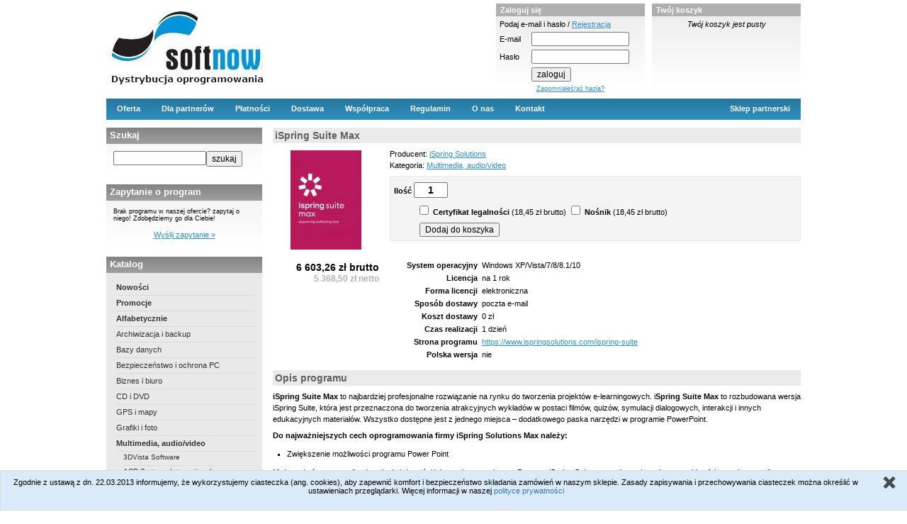

--- FILE ---
content_type: text/html
request_url: https://softnow.pl/program/ispring-suite-max-3860s
body_size: 8226
content:
<!DOCTYPE html PUBLIC "-//W3C//DTD XHTML 1.0 Transitional//EN" "http://www.w3.org/TR/xhtml1/DTD/xhtml1-transitional.dtd">
<html xmlns="http://www.w3.org/1999/xhtml" xml:lang="pl">
<head>
  <meta name="description" content="iSpring Suite Max to najbardziej profesjonalne rozwiązanie na rynku do tworzenia projektów e-learningowych. iSpring Suite Max to rozbudowana..." />
  <meta name="keywords" content="iSpring,Suite,Max,iSpring,Solutions" />
  <meta name="robots" content="index, follow"/>
  <meta http-equiv="content-type" content="text/html; charset=utf-8"/>
  <meta name="content-language" content="pl"/>
  <title>iSpring Suite Max - softnow.pl</title>
  <link rel="stylesheet" href="/css/style.css" type="text/css"/>
  <script type="text/javascript" src="/js/scripts.js"></script>
  <script type="text/javascript" src="/js/boxover.js"></script>
  <script type="text/javascript" src="/js/slider.js"></script>
  <meta name="google-site-verification" content="UbfCtLxld3eb_AMUrsEbNCqMex2qRLe7pJa_JNnbA-E" />
</head>
<body>
<div id="container">
  <div id="header">
  	<a href="/" id="logo"><img src="/img/logo.jpg" alt="Softnow.pl" /></a>
  	<div id="konto">
              <p class="head-small">Zaloguj się</p>
        <div class="head-box">
                      <p>Podaj e-mail i hasło / <a href="/rejestracja" rel="nofollow">Rejestracja</a></p>
                    <form id="login-form" action="https://softnow.pl/program/ispring-suite-max-3860s" method="post"><div>
            <label for="login-email">E-mail</label> <input type="text" name="login-email" id="login-email" class="text" /><br />
            <label for="login-haslo">Hasło</label> <input type="password" name="login-haslo" id="login-haslo" class="text" /><br />
            <label for="lbtn" id="lbtn"></label><input type="submit" id="login-btn" value="zaloguj" />
          </div></form>
          <p class="konto" style="margin-top:-5px"><small><a href="/przypomnij-haslo" rel="nofollow">Zapomniałeś/aś hasła?</a></small></p>
        </div>
        	</div>
  	<div id="koszyk-top">
  	  <p class="head-small">Twój koszyk</p>
  	  <div class="head-box">
  	              <p class="center"><i>Twój koszyk jest pusty</i></p>
              </div>
  	</div>
  </div>
  <ul id="menu">
    <li><a class="" href="/">Oferta</a></li>
	<li><a href="/dla-partnerow">Dla partnerów</a></li>
    <li><a href="/platnosci">Płatności</a></li>
    <li><a href="/dostawa">Dostawa</a></li>
    <li><a href="/wspolpraca">Współpraca</a></li>
    <li><a href="/regulamin">Regulamin</a></li>
    <li><a href="/o-nas">O nas</a></li>
    <li><a href="/kontakt">Kontakt</a></li>
    <li class="last"><a href="/partner">Sklep partnerski</a></li>
  </ul>
  <div id="body">
    <div id="left">
      <p class="head">Szukaj</p>
      <div class="box">
        <form id="search" action="/szukaj" method="get"><div>
          <input type="text" name="fraza" class="text" maxlength="25" value="" /> <input type="submit" value="szukaj" class="btn" /><br />
        </div></form>
      </div>
      <p class="head">Zapytanie o program</p>
      <div class="box">
        <p><small>Brak programu w naszej ofercie? zapytaj o niego! Zdobędziemy go dla Ciebie!</small></p><br />
        <p class="center"><a href="/zapytanie" rel="nofollow">Wyślij zapytanie &raquo;</a></p>
      </div>
      <p class="head">Katalog</p>
      <div class="box">
        <ul class="catalog">
          <li><a href="/nowosci" class="bold">Nowości</a></li>
          <li><a href="/promocje" class="bold">Promocje</a></li>
          <li><a href="/alfabetycznie" class="bold">Alfabetycznie</a></li>

                                  <li><a href="/kategoria/archiwizacja-i-backup-2k">Archiwizacja i backup</a>
              </li>
                                              <li><a href="/kategoria/bazy-danych-14k">Bazy danych</a>
              </li>
                                              <li><a href="/kategoria/bezpieczenstwo-i-ochrona-pc-1k">Bezpieczeństwo i ochrona PC</a>
              </li>
                                              <li><a href="/kategoria/biznes-i-biuro-3k">Biznes i biuro</a>
              </li>
                                              <li><a href="/kategoria/cd-i-dvd-6k">CD i DVD</a>
              </li>
                                              <li><a href="/kategoria/gps-i-mapy-11k">GPS i mapy</a>
              </li>
                                              <li><a href="/kategoria/grafiki-i-foto-4k">Grafiki i foto</a>
              </li>
                                              <li><a href="/kategoria/multimedia-audio-video-5k" class="bold">Multimedia, audio/video</a>
                              <ul class="kp">
                                                      <li><a href="/kategoria/multimedia-audio-video-3dvista-software-5k-158p">3DVista Software</a></li>
                                                                        <li><a href="/kategoria/multimedia-audio-video-acd-systems-international-5k-3p">ACD Systems International</a></li>
                                                                        <li><a href="/kategoria/multimedia-audio-video-aomei-5k-179p">AOMEI</a></li>
                                                                        <li><a href="/kategoria/multimedia-audio-video-articulate-5k-123p">Articulate</a></li>
                                                                        <li><a href="/kategoria/multimedia-audio-video-ascendia-s-a-5k-202p">Ascendia S.A.</a></li>
                                                                        <li><a href="/kategoria/multimedia-audio-video-ashampoo-gmbh-5k-6p">Ashampoo GmbH</a></li>
                                                                        <li><a href="/kategoria/multimedia-audio-video-bandicam-5k-150p">Bandicam</a></li>
                                                                        <li><a href="/kategoria/multimedia-audio-video-blueberry-software-5k-160p">BlueBerry Software</a></li>
                                                                        <li><a href="/kategoria/multimedia-audio-video-capture-one-5k-178p">Capture One</a></li>
                                                                        <li><a href="/kategoria/multimedia-audio-video-cyberlink-5k-17p">Cyberlink</a></li>
                                                                        <li><a href="/kategoria/multimedia-audio-video-deshshare-5k-30p">Deshshare</a></li>
                                                                        <li><a href="/kategoria/multimedia-audio-video-easeus-5k-180p">EaseUS</a></li>
                                                                        <li><a href="/kategoria/multimedia-audio-video-easygenerator-5k-197p">Easygenerator</a></li>
                                                                        <li><a href="/kategoria/multimedia-audio-video-elearning-stack-5k-192p">elearning Stack</a></li>
                                                                        <li><a href="/kategoria/multimedia-audio-video-ferro-5k-80p">Ferro</a></li>
                                                                        <li><a href="/kategoria/multimedia-audio-video-garden-gnome-software-e-u-5k-36p">Garden Gnome Software e.U</a></li>
                                                                        <li><a href="/kategoria/multimedia-audio-video-goldwave-inc-5k-64p">GoldWave Inc.</a></li>
                                                                        <li><a href="/kategoria/multimedia-audio-video-innoheim-5k-77p">Innoheim</a></li>
                                                                        <li><a href="/kategoria/multimedia-audio-video-ispring-solutions-5k-79p" class="bold">iSpring Solutions</a></li>
                                                                        <li><a href="/kategoria/multimedia-audio-video-lucky-monkey-designs-llc-5k-106p">Lucky Monkey Designs LLC</a></li>
                                                                        <li><a href="/kategoria/multimedia-audio-video-screenpresso-5k-138p">Screenpresso</a></li>
                                                                        <li><a href="/kategoria/multimedia-audio-video-skalp-5k-130p">Skalp</a></li>
                                                                        <li><a href="/kategoria/multimedia-audio-video-solveig-multimedia-5k-72p">Solveig Multimedia</a></li>
                                                                        <li><a href="/kategoria/multimedia-audio-video-sorenson-media-5k-90p">Sorenson Media</a></li>
                                                                        <li><a href="/kategoria/multimedia-audio-video-sothink-5k-25p">Sothink</a></li>
                                                                        <li><a href="/kategoria/multimedia-audio-video-stellar-data-recovery-5k-154p">Stellar Data Recovery</a></li>
                                                                        <li><a href="/kategoria/multimedia-audio-video-techsmith-corporation-5k-18p">TechSmith Corporation</a></li>
                                                                        <li><a href="/kategoria/multimedia-audio-video-topaz-labs-5k-196p">Topaz Labs</a></li>
                                                                        <li><a href="/kategoria/multimedia-audio-video-vyond-5k-173p">Vyond</a></li>
                                                                        <li><a href="/kategoria/multimedia-audio-video-wondershare-5k-53p">Wondershare</a></li>
                                                                        <li><a href="/kategoria/multimedia-audio-video-xilisoft-corporation-5k-59p">Xilisoft Corporation</a></li>
                                                  </ul>
              </li>
                                              <li><a href="/kategoria/pdf-i-ocr-7k">PDF i OCR</a>
              </li>
                                              <li><a href="/kategoria/poczta-elektroniczna-i-fax-9k">Poczta elektroniczna i fax</a>
              </li>
                                              <li><a href="/kategoria/programowanie-i-diagnostyka-10k">Programowanie i diagnostyka</a>
              </li>
                                              <li><a href="/kategoria/sieci-12k">Sieci</a>
              </li>
                                              <li><a href="/kategoria/strony-www-i-ftp-8k">Strony www i FTP</a>
              </li>
                                              <li><a href="/kategoria/telefony-tablety-13k">Telefony/Tablety</a>
              </li>
                                              <li><a href="/kategoria/zdalne-zarzadzanie-15k">Zdalne zarządzanie</a>
              </li>
                                <li><a href="/oferta" class="bold">Pełna oferta</a></li>
        </ul>
      </div>
      <p class="head">Producenci</p>
      <div class="box">
       <select name="producenci" style="width:100%" onchange="if (this.options[this.selectedIndex].value) window.location.href='/producent/'+this.options[this.selectedIndex].value">
          <option value="">wybierz</option>
                      <option value="3dvista-software-158p">3DVista Software</option>
                      <option value="abbyy-58p">ABBYY</option>
                      <option value="ability-engineering-156p">Ability Engineering</option>
                      <option value="abstradrome-101p">Abstradrome</option>
                      <option value="acd-systems-international-3p">ACD Systems International</option>
                      <option value="acro-software-186p">Acro Software</option>
                      <option value="admindroid-176p">AdminDroid</option>
                      <option value="aeroadmin-142p">AeroAdmin</option>
                      <option value="agg-software-94p">AGG Software</option>
                      <option value="agisoft-llc-112p">Agisoft LLC</option>
                      <option value="aide-cad-systems-inc-43p">Aide CAD Systems Inc.</option>
                      <option value="alcohol-soft-8p">Alcohol Soft</option>
                      <option value="aloaha-software-137p">Aloaha Software</option>
                      <option value="anydesk-148p">AnyDesk</option>
                      <option value="aomei-179p">AOMEI</option>
                      <option value="articulate-123p">Articulate</option>
                      <option value="ascendia-s-a-202p">Ascendia S.A.</option>
                      <option value="ashampoo-gmbh-6p">Ashampoo GmbH</option>
                      <option value="aspose-121p">Aspose</option>
                      <option value="atlas-ti-162p">Atlas.ti</option>
                      <option value="autodwg-software-124p">AutoDWG Software</option>
                      <option value="avanquest-20p">Avanquest</option>
                      <option value="avast-software-a-s-38p">AVAST Software a.s.</option>
                      <option value="aviosoft-inc-54p">Aviosoft Inc.</option>
                      <option value="axonic-139p">Axonic</option>
                      <option value="bandicam-150p">Bandicam</option>
                      <option value="bare-bones-software-143p">Bare Bones Software</option>
                      <option value="beijing-huaxin-tong-kang-161p">Beijing Huaxin Tong Kang </option>
                      <option value="blueberry-software-160p">BlueBerry Software</option>
                      <option value="cadsofttools-136p">CADSoftTools</option>
                      <option value="caphyon-168p">Caphyon</option>
                      <option value="chaos-software-128p">Chaos Software</option>
                      <option value="cimaware-software-16p">Cimaware Software</option>
                      <option value="codeandweb-gmbh-141p">CodeAndWeb GmbH</option>
                      <option value="cogniview-40p">Cogniview</option>
                      <option value="condusiv-157p">Condusiv</option>
                      <option value="corel-127p">Corel</option>
                      <option value="cream-software-34p">Cream Software</option>
                      <option value="creativbox-net-–-internet-105p">creativbox.net – Internet</option>
                      <option value="cyberlink-17p">Cyberlink</option>
                      <option value="d--l-software-pty-ltd-49p">D & L Software Pty. Ltd.</option>
                      <option value="devart-118p">Devart</option>
                      <option value="devexpress-174p">DevExpress</option>
                      <option value="devolutions-107p">Devolutions</option>
                      <option value="dmde-163p">DMDE</option>
                      <option value="dr-web-97p">Dr. Web</option>
                      <option value="easeus-180p">EaseUS</option>
                      <option value="easygenerator-197p">Easygenerator</option>
                      <option value="elearning-stack-192p">elearning Stack</option>
                      <option value="em-client-153p">eM Client</option>
                      <option value="engelmann-media-gmbh-76p">Engelmann Media GmbH</option>
                      <option value="enterprise-distributed-te-184p">Enterprise Distributed Te</option>
                      <option value="es-computing-26p">ES-Computing</option>
                      <option value="extensoft-inc-12p">Extensoft, Inc. </option>
                      <option value="faststone-soft-33p">FastStone Soft</option>
                      <option value="fcoder-group-inc-82p">fCoder Group, Inc.</option>
                      <option value="ferro-80p">Ferro</option>
                      <option value="flipbuilder-152p">FlipBuilder</option>
                      <option value="foxit-corporation-13p">Foxit Corporation</option>
                      <option value="fspro-labs-177p">FSPro Labs</option>
                      <option value="garden-gnome-software-e-u-36p">Garden Gnome Software e.U</option>
                      <option value="genuitec-llc-24p">Genuitec, LLC</option>
                      <option value="geo-ltd-181p">GEO Ltd</option>
                      <option value="geoscan-135p">Geoscan</option>
                      <option value="ghisler-software-11p">Ghisler Software</option>
                      <option value="golden-software-170p">Golden Software </option>
                      <option value="goldwave-inc-64p">GoldWave Inc.</option>
                      <option value="gpsoftware-117p">GPSoftware</option>
                      <option value="graphpad-software-inc-189p">GraphPad Software Inc.</option>
                      <option value="guthrie-cad-gis-software-92p">Guthrie CAD/GIS Software</option>
                      <option value="h-d-s-hungary-200p">H.D.S. Hungary</option>
                      <option value="hdr-soft-65p">HDR Soft</option>
                      <option value="helpsmith-87p">Helpsmith </option>
                      <option value="hemoco-bvba-31p">Hemoco bvba</option>
                      <option value="hetman-software-185p">Hetman Software</option>
                      <option value="high-logic-b-v-99p">High-Logic B.V.</option>
                      <option value="housatonic-inc-119p">Housatonic Inc.</option>
                      <option value="ibexpert-190p">IBexpert</option>
                      <option value="innoheim-77p">Innoheim</option>
                      <option value="ioncube-166p">ionCube</option>
                      <option value="irfan-skiljan-15p">Irfan Skiljan</option>
                      <option value="iris-group-147p">IRIS Group</option>
                      <option value="ispring-solutions-79p" selected="selected">iSpring Solutions</option>
                      <option value="jalbum-96p">jAlbum</option>
                      <option value="jason-green-140p">Jason Green</option>
                      <option value="jetbrains-172p">JetBrains</option>
                      <option value="juxtappose-195p">JuxtAPPose</option>
                      <option value="kaspersky-lab-84p">Kaspersky Lab</option>
                      <option value="katmar-software-145p">Katmar Software</option>
                      <option value="macrium-software-151p">Macrium Software</option>
                      <option value="mailbird-191p">Mailbird</option>
                      <option value="malwarebytes-164p">Malwarebytes</option>
                      <option value="memeo-inc-23p">Memeo Inc.</option>
                      <option value="mobatek-203p">Mobatek</option>
                      <option value="mpsoftware-aps-21p">MPSOFTWARE ApS</option>
                      <option value="munsoft-95p">MunSoft</option>
                      <option value="nanosystems-s-r-l-42p">Nanosystems S.r.l. </option>
                      <option value="neuxpower-solutions-ltd-75p">Neuxpower Solutions Ltd.</option>
                      <option value="nitro-software-inc-169p">Nitro Software, Inc</option>
                      <option value="nsoftware-182p">Nsoftware</option>
                      <option value="paessler-ag-122p">Paessler AG</option>
                      <option value="paragon-software-group-113p">Paragon Software Group</option>
                      <option value="passmark-78p">PassMark</option>
                      <option value="pdfforge-gmbh-131p">pdfforge GmbH</option>
                      <option value="pixelplanet-146p">PixelPlanet</option>
                      <option value="portswigger-ltd-159p">PortSwigger Ltd</option>
                      <option value="pranas-net-71p">Pranas.NET</option>
                      <option value="quick-heal-technologies-115p">Quick Heal Technologies</option>
                      <option value="realvnc-ltd-55p">RealVNC Ltd</option>
                      <option value="red-gate-software-ltd-188p">Red Gate Software Ltd</option>
                      <option value="remote-utilities-llc-155p">Remote Utilities LLC</option>
                      <option value="rhinosoft-22p">Rhinosoft</option>
                      <option value="ritlabs-srl-14p">RITLabs SRL</option>
                      <option value="screenpresso-138p">Screenpresso</option>
                      <option value="simplehelp-187p">SimpleHelp</option>
                      <option value="skalp-130p">Skalp</option>
                      <option value="skatter-129p">Skatter</option>
                      <option value="softinventive-lab-62p">Softinventive Lab</option>
                      <option value="solarwinds-98p">Solarwinds</option>
                      <option value="solveig-multimedia-72p">Solveig Multimedia</option>
                      <option value="sonarsource-199p">SonarSource</option>
                      <option value="sorenson-media-90p">Sorenson Media</option>
                      <option value="sothink-25p">Sothink</option>
                      <option value="stellar-data-recovery-154p">Stellar Data Recovery</option>
                      <option value="super-flexible-software-132p">Super Flexible Software</option>
                      <option value="swgsoft-100p">SWGSoft</option>
                      <option value="teamviewer-gmbh-28p">TeamViewer GmbH</option>
                      <option value="techsmith-corporation-18p">TechSmith Corporation</option>
                      <option value="tenable-171p">Tenable</option>
                      <option value="terminalworks-125p">TerminalWorks</option>
                      <option value="thinstuff-s-r-o-35p">Thinstuff s.r.o</option>
                      <option value="topaz-labs-196p">Topaz Labs</option>
                      <option value="tracker-software-29p">Tracker Software</option>
                      <option value="trimble-194p">Trimble</option>
                      <option value="tsplus-167p">TSplus</option>
                      <option value="uniblue-83p">Uniblue</option>
                      <option value="userway-inc-183p">UserWay Inc.</option>
                      <option value="vandyke-software-19p">VanDyke Software</option>
                      <option value="vyond-173p">Vyond</option>
                      <option value="webroot-114p">Webroot</option>
                      <option value="wincatalog-com-149p">WinCatalog.com</option>
                      <option value="winedt-51p">WinEDT</option>
                      <option value="winrar-gmbh-2p">WinRAR GmbH</option>
                      <option value="wondershare-53p">Wondershare</option>
                      <option value="xilisoft-corporation-59p">Xilisoft Corporation</option>
                      <option value="xnview-48p">XnView</option>
                      <option value="zemana-120p">Zemana</option>
                      <option value="zend-technologies-1p">Zend Technologies</option>
                      <option value="zone-labs-5p">Zone Labs</option>
                      <option value="zoom-video-communications-175p">Zoom Video Communications</option>
                  </select>
      </div>
      <p class="head">Kontakt</p>
      <div class="box">
  	    <ul class="kontakt">
          <li class="valign"><img src="/img/email.gif" alt="E-mail" /> <a href="&#109;&#97;&#105;&#108;&#116;&#111;&#58;%6b%6f%6e%74%61%6b%74@%73%6f%66%74%6e%6f%77.%70%6c" >&#x6b;&#x6f;&#x6e;&#x74;&#x61;&#x6b;&#x74;&#x40;&#x73;&#x6f;&#x66;&#x74;&#x6e;&#x6f;&#x77;&#x2e;&#x70;&#x6c;</a></li>
          <li class="valign"><img src="/img/mobile.gif" alt="tel" /> +48 530 339 506</li>
                    <li class="valign"><img src="/img/skype.png" alt="Skype" /> <a href="skype:kontakt_softnow?chat">Skype (chat)</a></li>
        </ul>
      </div>
      <div id="slider" style="margin-left: 50px;">
        <div class="MIS-button MIS-left none"><a href="javascript:prevImage(0);">&laquo;</a></div>
        <div class="MIS-button MIS-right none"><a href="javascript:nextImage(0);">&raquo;</a></div>
        <ul id="MIS-slide0">
          <li><a href="/producent/dr-web-97p"><img src="/img/cureit_120x240_pl.jpg" alt="Dr.Web CureIT" /></a></li>
          <li><a href="/producent/flipbuilder-152p"><img src="/img/flip-pdf.jpg" alt="Flip PDF" /></a></li>
          <li><a href="/programy/dr-web"><img src="/img/baner-dr-web.jpg" alt="Dr.Web" /></a></li>
        </ul>
      </div>
    </div>
    <div id="content">  <h1>iSpring Suite Max</h1>
    <div class="prod-left"><img src="/img/produkt/produkt_3860.jpg" alt="iSpring Suite Max" /></div>
  <div class="prod-right">
    <p>Producent: <a href="/producent/ispring-solutions-79p">iSpring Solutions</a><br />    Kategoria: <a href="/kategoria/multimedia-audio-video-5k">Multimedia, audio/video</a>
    </p>
    <form id="zamow" action="/program/ispring-suite-max-3860s" method="post"><div class="zamow">
              <input type="hidden" name="zamow[id]" value="3860" />
                        <b>Ilość</b> <input type="text" name="zamow[ilosc]" onkeypress="return checkMoneyKeys(event)"  maxlength="4" value="1" class="text" /><br />
            <input style="margin-left:36px" type="checkbox" id="certyfikat" name="zamow[certyfikat]" value="1" /> <label for="certyfikat"><b>Certyfikat legalności</b></label> (18,45 zł brutto)
      <input type="checkbox" id="nosnik" name="zamow[nosnik]" value="1" /> <label for="nosnik"><b>Nośnik</b></label> (18,45 zł brutto)<br />
      <input style="margin-left:36px" type="submit" value="Dodaj do koszyka" />
    </div></form>
  </div>
  <div class="clear"></div>
  <div class="prod-left">
    <p id="prod-cena">
              6 603,26 zł brutto<br /><b>5 368,50 zł netto</b>
          </p>
      </div>
  <div class="prod-right">
    <table class="dane small" cellpadding="2" cellspacing="2"><tbody>
              <tr><td class="dane-opis">System operacyjny</td><td>Windows XP/Vista/7/8/8.1/10</td></tr>        <tr><td class="dane-opis">Licencja</td><td>na 1 rok</td></tr>            <tr><td class="dane-opis">Forma licencji</td><td>elektroniczna</td></tr>
      <tr><td class="dane-opis">Sposób dostawy</td><td>poczta e-mail</td></tr>
      <tr><td class="dane-opis">Koszt dostawy</td><td>0 zł</td></tr>
      <tr><td class="dane-opis">Czas realizacji</td><td>1 dzień</td></tr>
      <tr><td class="dane-opis">Strona programu</td><td><a href="https://www.ispringsolutions.com/ispring-suite">https://www.ispringsolutions.com/ispring-suite</a></td></tr>
      <tr><td class="dane-opis">Polska wersja</td><td>nie</td></tr>
    </tbody></table>
  </div>
  <div class="clear"><br /></div>
  <h1>Opis programu</h1>
  <p><strong>iSpring Suite Max</strong> to najbardziej profesjonalne rozwiązanie na rynku do tworzenia projektów e-learningowych. i<strong>Spring Suite Max</strong> to rozbudowana wersja iSpring Suite, która jest przeznaczona do tworzenia atrakcyjnych wykładów w postaci filmów, quizów, symulacji dialogowych, interakcji i innych edukacyjnych materiałów. Wszystko dostępne jest z jednego miejsca &ndash; dodatkowego paska narzędzi w programie PowerPoint.&nbsp;</p><p><strong>Do najważniejszych cech oprogramowania firmy iSpring Solutions Max należy:</strong></p><ul><li>Zwiększenie możliwości programu Power Point</li></ul><p>Można użyć prezentacji o dowolnej złożoności jako podstawa e-kursu. Program iSpring Suite starannie zachowuje wszystkie efekty po konwersji z PowerPoint do LMS lub HTML5, w tym wszystkie animacje i wyzwalacze.</p><ul><li>Zastosowanie gotowych elementów</li></ul><p>Program oferuje 450 szablonów slajdów, 65 tysięcy grafik postaci charakteryzujących się zróżnicowanym wiekiem, pochodzeniem i zawodem oraz ponad tysiąc wysokiej jakości obrazów lokalizacji, które można wykorzystać jako tło do tworzonych szkoleń.</p><ul><li>Przekształcanie biurowych dokumentów w kursy SCORM</li></ul><p>Prezentacje PPT i dokumenty Word stanowią solidną podstawę przyszłych kursów. Aby utworzyć kurs eLearningowy, wystarczy otworzyć plik i kliknąć Publish. Kurs może być następnie bezproblemowo odtwarzany na dowolnym urządzeniu.</p><ul><li>Dodawanie do e-szkoleń interakcji</li></ul><p>Materiały szkoleniowe stają się bardziej przystępne jeżeli są wyposażone w interakcje. Można je szybko i łatwo dodawać w iSpring Suite, wykorzystując gotowe szablony do tworzenia osi czasu, referencje, słowniki, katalogi i najczęściej zadawane pytania.</p><ul><li>Dostosowanie struktury całej prezentacji w jednym oknie</li></ul><p>iSpring Suite posiada specjalny tryb do regulacji struktury prezentacji, gdzie można stworzyć hierarchię slajdów, określić czas trwania pokazu slajdów i kontrolować nawigację.&nbsp;</p><ul><li>Obsługa wszystkich urządzeń</li></ul><p>Narzędzie iSpring Suite umożliwia tworzenie materiałów edukacyjnych, które są bezbłędnie wyświetlane na wszystkich urządzeniach z systemem Windows oraz Mac, a także na urządzeniach mobilnych z systemem Windows, iOS czy Android.</p><ul><li>Projektowanie adaptacyjne</li></ul><p>Dzięki zastosowaniu adaptacyjnego odtwarzacza, wszystkie elementy nawigacyjne kursu są automatycznie dostosowywane do rozmiaru i orientacji ekranu urządzenia. Nie trzeba tworzyć wielu wersji kursu na różne urządzenia.</p><ul><li>Inne funkcje</li></ul><p>Program zawiera rozbudowaną bibliotekę znaków i gestów, które można wklejać do kursów oraz możliwość dodawania własnych. Program pozwala również na tworzenie wielu interaktywnych animacji, tworzenie quizów a nawet przeprowadzenia kursu dotyczącego umiejętności komunikacyjnych przy pomocy zasymulowanych dialogów. Dostępny jest także tryb podglądu</p><p><u>Dodatkowe funckcje, które są dostępne tylko w wersji iSpring Suite Max:</u></p><ul><li>Zamiana tekstu na mowę</li><li>Przechowywanie kursów w chmurze</li><li>Udostępnianie kursów</li><li>Zestaw narzędzi autorskich online</li><li>Współpraca w czasie rzeczywistym</li><li>Narzędzie do recenzji</li></ul><p><span style="color: rgb(51, 51, 153); "><strong>Licencja programu iSpring Suite Max to subskrypcja roczna i zawiera:</strong><br /></span></p><ul><li><span style="color: rgb(51, 51, 153); ">bieżącą wersję iSpring Suite wraz ze wszystkimi komponentami: iSpring QuizMaker, iSpring TalkMaster, iSpring Flip, iSpring Conventer Pro, iSpring Cam Pro, iSpring River</span></li><li><span style="color: rgb(51, 51, 153); ">Content Library &ndash; ponad 68 tysięcy szablonów i postaci&nbsp;</span></li><li><span style="color: rgb(51, 51, 153); ">iSpring Space &ndash; 20 GB przestrzeni w chmurze do przechowywania szkoleń oraz narzędzia do współpracy online.&nbsp;</span></li><li><span style="color: rgb(51, 51, 153); ">Nielimitowane aktualizacje </span></li><li><span style="color: rgb(51, 51, 153); ">Priorytetowe wsparcie techniczne</span></li></ul><p><b><strong>W przypadku wątpliwości,zainteresowaniem zakupu większej liczby stanowisk lub w przypadku zainteresowania licencją dłuższą niż rok prosimy o kontakt emailowy lub telefoniczny.</strong></b></p><div>&nbsp;</div>
  

  
    
  

  <div class="clear"></div>
 
  </div>
  <div id="vendors">
    <a href="/producent/cyberlink-17p"><img src="/img/producent/cyberlink.png" alt="Cyberlink" /></a>
    <a href="/producent/winrar-gmbh-2p"><img src="/img/producent/winrar.png" alt="WinRAR" /></a>
    <a href="/producent/uniblue-83p"><img src="/img/producent/uniblue.jpg" alt="Uniblue" /></a>
    <a href="/producent/dameware-development-9p"><img src="/img/producent/dameware.png" alt="Dameware" /></a>
    <a href="http://www.lansweeper.com"><img src="/img/producent/lansweeper.png" alt="Lansweeper" /></a>
    <a href="/producent/ritlabs-srl-14p"><img src="/img/producent/ritlabs.png" alt="Ritlabs" /></a>
    <a href="/producent/extensoft-inc-12p"><img src="/img/producent/extensoft.png" alt="Extensoft" /></a>
    <a href="/producent/foxit-corporation-13p"><img src="/img/producent/foxit.png" alt="Foxit" /></a>
    <a href="/producent/devart-118p"><img src="/img/producent/devart.png" alt="Devart" /></a>
    <a href="/"><img src="/img/producent/xilisoft.png" alt="Xilisoft" /></a>
    <a href="/producent/techsmith-corporation-18p"><img src="/img/producent/techsmith.png" alt="Techsmith" /></a>
    <a href="/producent/agisoft-llc-112p"><img src="/img/producent/agisoft.png" alt="Agisoft" /></a>
    <a href="/producent/zemana-120p"><img src="/img/producent/zemana_logo.png" alt="Zamana" /></a>
    <a href="/"><img src="/img/producent/mindmanager_logo.png" alt="MindManager" /></a>
    <a href="/producent/aspose-121p"><img src="/img/producent/aspose.png" alt="Aspose" /></a>
    <a href="/producent/terminalworks-125p"><img src="/img/producent/terminal.png" alt="Terminal Works" /></a>
    <a href="/producent/teamviewer-gmbh-28p"><img src="/img/producent/tv.png" alt="TeamViewer Gold Authorized Gold Partner" /></a>
    <a href="https://www.paessler.com/"><img src="/img/producent/prtg.jpg" alt="Peassler" /></a>
  </div>
  <div id="footer">
    <div class="left-float">
      <a href="/">Oferta</a> | <a href="/dla-partnerow">Dla partnerów</a> | <a href="/platnosci">Płatności</a> | <a href="/dostawa">Dostawa</a> | <a href="/o-nas">O nas</a> | <a href="/wspolpraca">Współpraca</a> | <a href="/partner">Sklep partnerski</a> | <a href="/kontakt">Kontakt</a>
    </div>
    <div class="right-float">
      Copyright &copy; 2026 <a href="https://softnow.pl">softnow.pl</a>
    </div>
  </div>
</div>
</div>
<div id="cookie-alert"><a title="Zgadzam się i zamknij" href="/program/ispring-suite-max-3860s/cookie/accept" onclick="cookieAlert();return false"><img src="/img/close.png" alt="Zamknij" class="right-float" style="margin: -10px 20px 15px 20px" /></a>Zgodnie z ustawą z dn. 22.03.2013 informujemy, że wykorzystujemy ciasteczka (ang. cookies), aby zapewnić komfort i bezpieczeństwo składania zamówień w naszym sklepie. Zasady zapisywania i przechowywania ciasteczek można określić w ustawieniach przeglądarki. Więcej informacji w naszej <a href="/polityka-prywatnosci">polityce prywatności</a></div><script type="text/javascript">
  var _gaq = _gaq || [];
  _gaq.push(['_setAccount', 'UA-260201-19']);
  _gaq.push(['_trackPageview']);
  (function() {
    var ga = document.createElement('script'); ga.type = 'text/javascript'; ga.async = true;
    ga.src = ('https:' == document.location.protocol ? 'https://ssl' : 'http://www') + '.google-analytics.com/ga.js';
    var s = document.getElementsByTagName('script')[0]; s.parentNode.insertBefore(ga, s);
  })();
</script>
<!-- Generated in 0.068 sek., queries: 9 -->
</body>
</html>

--- FILE ---
content_type: text/css
request_url: https://softnow.pl/css/style.css
body_size: 3707
content:
Body {
	font-family: Verdana, Geneva, Arial, Helvetica, sans-serif;
	font-size: 11px;
	margin: 0;
	padding: 0;
}
#container {
	margin-left: auto;
	margin-right: auto;
	width: 980px;
}
#header {
	width: 100%;
	height: 134px;
	margin-top: 5px;
}
#logo {
	display: block;
	float: left;
	height: 127px;
	width: 280px;
	margin-right: 270px;
}
#body {
	width: 100%;
	margin-top: 11px;
	float: left;
}

/* global styles */

h1 {
	font-size: 14px;
	font-weight: bold;
	color: #5F5F5F;
	margin: 0;
	padding: 3px;
	background-color: #eaeaea;
}
h2 {
	font-family: Verdana, Geneva, Arial, Helvetica, sans-serif;
	font-size: 12px;
	color: #333333;
	padding-bottom: 2px;
	font-weight: bold;
	margin-top: 10px;
	margin-bottom: 10px;
	border-bottom: 1px solid #BFBFBF;
}
h2.main {
	margin-top: 0 !important;
	margin-bottom: 0 !important;
}
div.line {
	border-bottom: 1px solid #328DBD;
	margin-top: 8px;
	margin-bottom: 6px;
	width: 100%;
	clear: both;
}
div.submit-box {
	width: 100%;
	height: 25px;
	background-color: #FFAC12;
	padding: 5px 0 3px 0;
}
h3 {
	background: url(/img/menu-bg.jpg) repeat-x;
	padding: 3px 0 3px 5px;
	color: #ffffff;
	font-size: 13px;
	font-weight: bold;
	height: 17px;
	margin-top: 13px;
	margin-bottom: 13px;
}
h3.nomargin {
	margin-top: 4px;
	margin-bottom: 4px;
}
h4 {
	font-size: 11px;
	font-weight: normal;
	margin-top: 7px;
	margin-bottom: 7px;
}
p.head {
	background: url(/img/head-box-bg.jpg) repeat-x;
	height: 20px;
	padding-top: 3px !important;
	padding-left: 5px !important;
	color: #ffffff;
	font-weight: bold;
	font-size: 13px;
	margin: 0 !important;
}
p.head-small {
	background-color: #AFAFAF;
	height: 15px;
	padding-top: 3px !important;
	padding-left: 6px !important;
	color: #ffffff;
	font-weight: bold;
	font-size: 11px;
	margin: 0 !important;
}
div.head-box {
	padding: 0 5px 0 5px;
	height: 103px;
	background: url(/img/head-box.jpg) bottom left;
}
div.head-box p {
	margin: 0;
	padding-top: 5px;
	padding-bottom: 5px;
}
div.head-box ul {
	padding-top: 0;
	margin-top: 0;
}
h5 {
	background-color: #328DBD;
	padding: 3px 0 3px 5px;
	color: #ffffff;
	font-size: 13px;
	font-weight: bold;
	height: 17px;
	margin-top: 13px;
	margin-bottom: 13px;
}
h6 {
	font-size: 14px;
	color: #333333;
	background-color: #F4F4F4;
	border: 1px solid #EAEAEA;
	padding: 2px;
	font-weight: bold;
	margin-top: 5px;
	margin-bottom: 5px;
}
h4.promo {
	font-size: 12px;
	font-weight: bold;
	margin-top: 5px;
	margin-bottom: 5px;
	color: #205A79;
	border-bottom: 1px solid #205A79;
	padding-bottom: 3px;
}
a:link, a:visited, a:active {
	color: #328DBD;
	text-decoration: underline;
}
a:hover {
	text-decoration: none;
}
a img {
	border: 0;
}
form {
	margin: 0;
	padding: 0;
}
input, select {
	font-size: 12px;
}
#subm {
	font-weight: bold;
}
a.bold {
	font-weight: bold;
}
.left-float {
	float: left;
}
.right-float {
	float: right;
}
.center {
	text-align: center
}
.right {
	text-align: right;
}
.middle {
	vertical-align: middle;
}
.error {
	color: #f00 !important;
}
.error-text {
	border: 1px solid #f00 !important;
}
.clear {
	clear: both;
}
.no {
	margin: 0 !important;
}
.bold {
	font-weight: bold;
}
.green {
	color: #1CBF00;
}
.valign img {
	vertical-align: middle;
}
img.valign {
	vertical-align: middle;
}
.none {
	display: none;
}
.hidden {
	visibility: hidden;
}
.in {
	margin-left: 20px !important;
}
.big {
	text-decoration: underline;
	font-size: 14px;
}
.just {
	text-align: justify;
}
.italic {
	font-style: italic;
	width: 744px;
	text-align: justify;
}
img.art {
	float: left;
	margin-right: 10px;
	margin-bottom: 10px;
}

#slider {
	position: relative;
	width: 120px;
	height: 240px;
}
#slider li {
	filter: progid:DXImageTransform.Microsoft.Alpha(opacity=0);
	list-style: none;
	position: absolute;
	top: 0;
	left: 0;
	border: none;
	width: 120px;
	height: 140px;
}
#slider .MIS-left {
	position: absolute;
	top: 1px;
	left: 1px;
}
#slider .MIS-right {
	position: absolute;
	top: 1px;
	left: 23px;
}
#slider .MIS-button {
	z-index: 800;
	font-size: 14px;
	opacity: 0.8;
}
#slider .MIS-button a {
	padding: 2px 5px 2px 5px;
	display: block;
	width: 10px;
	color: #707070;
	text-decoration: none;
	background-color: #eaeaea;
}
#slider .MIS-button a:hover {
	background-color: #B2B0B0;
	color: #ffffff;
}

#slider-main {
	position: relative;
	width: 700px;
	height: 147px;
}
#slider-main li {
	filter: progid:DXImageTransform.Microsoft.Alpha(opacity=0);
	list-style: none;
	position: absolute;
	top: 0;
	left: 0;
	border: none;
	width: 700px;
	height: 147px;
}
#slider-main .MIS-left {
	position: absolute;
	top: 1px;
	left: 1px;
}
#slider-main .MIS-right {
	position: absolute;
	top: 1px;
	left: 23px;
}
#slider-main .MIS-button {
	z-index: 800;
	font-size: 14px;
	opacity: 0.8;
}
#slider-main .MIS-button a {
	padding: 2px 5px 2px 5px;
	display: block;
	width: 10px;
	color: #707070;
	text-decoration: none;
	background-color: #eaeaea;
}
#slider-main .MIS-button a:hover {
	background-color: #B2B0B0;
	color: #ffffff;
}

/* header box */

#konto {
	width: 210px;
	float: left;
	margin-right: 10px;
}
p.konto {
	margin-top: 0;
	margin-bottom: 5px;
	padding: 0;
	text-align: center;
}
#koszyk-top {
	width: 210px;
	float: left;
}
#kontakt-top {
	width: 210px;
	float: left;
}

/* main menu */

#menu {
	height: 30px;
	width: 100%;
	background: url(/img/menu-bg.jpg) repeat-x;
	list-style-type: none;
	margin: 0 0 0 0;
	padding: 0 0 0 0;
	float: left;
	font-size: 11px;
	font-weight: bold;
}
#menu li {
	float: left;
	text-align: center;
}
#menu a:link, #menu a:active, #menu a:visited {
	display: block;
	padding-left: 15px;
	padding-right: 15px;
	padding-top: 8px;
	padding-bottom: 8px;
	color: #ffffff;
	text-decoration: none;
}
#menu a:hover {
	text-decoration: none;
	background-color: #2989DF;
}
#menu a.act {
	background-color: #2989DF;
}
#menu a.last {
	padding-top: 7px;
	padding-bottom: 7px;
	font-size: 13px;
}
#menu li.last {
	float: right;
}

/* left column */

#left {
	float: left;
	width: 220px;
}
#left p {
	margin: 0;
	padding: 0;
}
.box {
	width: 200px;
	padding: 10px;
	/*background-color: #f3f3f3;*/
	margin: 0 0 15px 0;	
	background: url(/img/head-box.jpg) bottom left repeat-x #E9E9E9;
}
#left ul.catalog {
	list-style-type: none;
	padding-left: 4px;
	margin: 0;
}
#left ul.kp {
	list-style-image: none;
	list-style-type: none;
	padding-left: 10px;
	font-size: 10px;
}
#left ul.kp li {
	margin: 2px 0 2px 0;
}
#left ul li {
	margin: 4px 0 4px 0;
}
#left ul.catalog a:link, #left ul.catalog a:active, #left ul.catalog a:visited {
	text-decoration: none;
	color: #333;
	display: block;
	height: 17px;
	border-bottom: 1px solid #DBDBDB;
}
#left ul.catalog a:hover {
	text-decoration: underline;
}
#left ol {
	padding-left: 20px;
	margin-top: 0;
	margin-bottom: 5px;
	margin-left: 5px;
	line-height: 150%;
}
#left ol li {
	margin-top: 2px;
	margin-bottom: 2px;
}
#search .text {
	width: 123px;
	float: left;
}
#search-opis {
	float: left;
	margin-top: 8px;
}
#search label {
	float: left;
	display: block;
	width: 139px;
	font-size: 10px;
	margin-top: 10px;
}
#search .btn {
	float: left;
	height: 22px;
}
#search br {
	clear: both;
}

#left ul.kontakt {
	list-style-type: none;
	margin: 0;
	padding-left: 10px;
}
#left ul.kontakt li {
	margin-top: 5px;
	margin-bottom: 5px;
}
#login-form {
	padding-top: 0;
	padding-bottom: 5px;
}
#login-form label {
	width: 45px;
	display: block;
	float: left;
	margin-top: 4px;
}
#login-form input.text {
	float: left;
	width: 130px;
	margin-bottom: 5px;
}
#login-form br {
	clear: both;
}

/* middle column */

#content {
	float: left;
	width: 745px;
	margin: 0 0 5px 15px;
}
#content p {
	line-height: 150%;
	margin-top: 7px;
	margin-bottom: 7px;
	padding: 0;
}
#content ul {
	padding-left: 15px;
	margin: 10px 5px 10px 5px;
	list-style-type: square;
	line-height: 150%;
}
#content ol {
	padding-left: 20px;
	margin: 10px 5px 10px 5px;
	line-height: 150%;
}
#content .main-item {
	float: left;
	margin: 0 10px 10px 0;
	width: 141px;
	height: 160px;
	text-align: center;
	padding-top: 5px;
	background: url(/img/item-box-bg.jpg) repeat-x bottom left;
}
#content .last {
	margin-right: 0 !important;
}
#content .main-item-body {
	height: 45px;
}
#content .main-item-body a {
	color: #333333;
	text-decoration: none;
	font-size: 10px;
	font-weight: bold;
}
#content .main-item p {
	line-height: 130% !important;
	font-size: 10px;
	padding-left: 5px;
	padding-right: 5px;
	margin: 0;
}
#content .main-item p.promo {
	color: #cf0000;
}
#content .main-item p span {
	color: #6F6F6F;
}
ol.help div {
	padding-bottom: 10px;
	padding-top: 5px;
}
#content .day-promo {
	color: #CF0000
}
div.p-box-l, div.p-box-r {
	/*background: url(/img/p-box.gif) no-repeat;*/
	float: left;
	width: 250px;
	height: 65px;
	padding: 5px;
}
div.p-box-l {
	margin-right: 4px;
}
div.p-box-r {
	margin-left: 4px;
}
a.p-img {
	float: left;
	margin-right: 10px;
	margin-top: 5px;
}
p.cashback {
	margin-bottom: 0 !important;
	margin-top: 10px !important;
	clear: both;
	float: left;
}
p.cashback img {
	float: left;
	margin: 5px 8px 10px 0;
}
#page {
	width: 740px;
	float: left;
	margin: 0 15px 5px 15px;
}
#page ul {
	padding-left: 15px;
	margin: 10px 5px 10px 5px;
	list-style-type: square;
	line-height: 150%;
}
#page ol {
	padding-left: 20px;
	margin: 10px 5px 10px 5px;
	line-height: 150%;
}
#page p {
	line-height: 150%;
	margin-top: 7px;
	margin-bottom: 7px;
	padding: 0;
}
#screen a {
	margin: 10px 15px 10px 15px;
	float: left;
}

/* products styles */

#oferta {
	width: 100%;
}
#oferta td {
	padding: 5px 0 3px 0;
}
#oferta td.img {
	width: 74px;
	text-align: center;
	vertical-align: middle;
}
#oferta td.name {
	vertical-align: top;
	font-size: 10px;
}
#oferta td.cena {
	width: 122px;
	text-align: right;
	line-height: 130%;
}
#oferta td.cena small {
	color: #8F8F8F;
}
#oferta h4 {
	margin: 0;
	font-size: 11px;
	font-weight: bold;
}
#oferta h4 span.promo {
	color: #fff;
	background-color: #FF0000;
	padding: 0 5px 0 5px;
	font-size: 10px;
}
#oferta h4 span.hit {
	color: #fff;
	background-color: #FFB800;
	padding: 0 5px 0 5px;
	font-size: 10px;
}
#oferta a:link, #oferta a:active, #oferta a:visited {
	text-decoration: none;
}
#oferta a:hover {
	text-decoration: underline;
}
.prod-left {
	float: left;
	width: 150px;
	margin-top: 10px;
}
.prod-right {
	float: left;
	width: 580px;
	margin-left: 15px;
}
#prod-cena {
	font-weight: bold;
	font-size: 14px;
	text-align: right;
	line-height: 120% !important;
}
#prod-cena b {
	font-size: 12px;
	color: #AFAFAF;
}

/*#prod-right {
	float: left;
	width: 160px;
}
#prod-left {
	float: left;
	width: 575px;
	margin-top: 10px;
	margin-right: 10px;
}
#prod-left p {
	margin-top: 0;
	padding: 2px;
}
#prod-right table {
	width: 100%;
}
#prod-right table td {
	padding: 2px;
}
#prod-stan {
	font-size: 10px;
	font-family: Arial, Helvetica, sans-serif;
	text-align: center;
	line-height: 100% !important;
}*/
p.small {
	font-size: 10px;
	line-height: 125% !important;
}
.gray {
	background-color: #F4F4F4;
}
#zamow {
	line-height: 30px;
}
#zamow div.zamow {
	border: 1px solid #eaeaea;
	-moz-border-radius: 5px;
	padding: 5px;
	margin-bottom: 5px;
	background-color: #F4F4F4;
}
#zamow .text {
	font-size: 14px;
	font-weight: bold;
	text-align: center;
	width: 40px;
}
#zamow .wariant {
	font-size: 12px;
}
#zamow label.wariant {
	display: block;
	float: left;
	width: 110px;
	font-weight: bold;
	text-align: right;
	margin-right: 5px;
	margin-top: 7px;
}
#zamow .texti {
	float: left;
	margin-top: 5px;
}
#zamow br {
	clear: both;
}
#promo {
	font-weight: bold;
	color: #fff;
	background-color: #FF0000;
	padding: 3px;
	text-align: center;
	margin-bottom: 0 !important;
}
#prod-hit {
	padding: 3px !important;
	background-color: #FFB800;
	color: #fff;
	font-weight: bold;
	text-align: center;
}
#prod-right p.promo {
	border: 1px solid #FF0000;
	margin-top: 0 !important;
	margin-bottom: 10px !important;
	padding: 5px !important;
}
#prod-books {
	width: 100%;
}
#prod-books div.book {
	float: left;
	width: 125px;
	height: 194px;
	margin: 10px 10px 10px 0;
	background: url(/img/item-box-bg.jpg) repeat-x left bottom;
	text-align: center;
	font-size: 10px;
}
#prod-books div.last {
	margin-right: 0 !important;
}
#prod-books div.bookd {
	height: 42px;
}
#platnosc-przelew {
	float: left;
}
#platnosc-paybynet {
	float: left;
	margin-top: 0;
}
#platnosc-tpay {
	float: left;
	margin-top: 2px;
}
#platnosc-paypal {
	float: left;
	margin-top: 10px;
}
.platnosc-przelew {
	float: left !important;
	width: auto !important;
	margin-left: 3px;
	margin-top: 3px !important;
}
.platnosc-paypal {
	float: left !important;
	width: auto !important;
	margin-top: 10px !important;
	margin-bottom: 15px;
	margin-left: 3px;
}
.platnosc-paybynet {
	float: left !important;
	width: auto !important;
	margin-top: 0 !important;
	margin-bottom: 15px;
	margin-left: 3px;
}
.platnosc-tpay {
	float: left !important;
	width: auto !important;
	margin-top: 0 !important;
	margin-bottom: 0;
	margin-left: 3px;
}
.dane {
	margin-top: 12px;
	width: 100%;
}
.dane td {
	/*background-color: #F4F4F4;*/
}
td.dane-opis {
	font-weight: bold;
	text-align: right;
	width: 120px;
}

/* order styles */

#progress {
	width: 600px;
	height: 45px;
	font-size: 10px;
	padding-left: 50px;
	margin-left: 15px;
	margin-top: 10px;
}
#progress a {
	text-decoration: none;
}
.pr0 {
	background: url(/img/progress.png) no-repeat bottom left;
}
.pr1 {
	background: url(/img/progress1.png) no-repeat bottom left;
}
.pr2 {
	background: url(/img/progress2.png) no-repeat bottom left;
}
.pr3 {
	background: url(/img/progress3.png) no-repeat bottom left;
}
.pr4 {
	background: url(/img/progress4.png) no-repeat bottom left;
}
#progress div.curr {
	float: left;
	text-align: center;
	color: #328DBD;
	width: 150px;
}
#progress div.next {
	float: left;
	text-align: center;
	color: #808080;
	width: 150px;
}
.status-zlozone {
	font-style: italic;
}
.status-zaplacone {
	
}
.status-wyslane {
	color: #AFAFAF;
}
.status-anulowane {
	color: #f00;
}

/* navigate styles */

.navigate {
	font-size: 11px;
	padding: 5px 5px 3px 5px;
	border-bottom: 1px solid #bfbfbf;
	margin-bottom: 7px;
	height: 20px;
	background: url(/img/thead-bg.jpg) repeat-x bottom left;
}
.count {
	width: 22%;
	float: left;
}
.page {
	width: 46%;
	float: left;
	text-align: center;
	margin-top: 3px;
}
.page a:link, .page a:active, .page a:visited {
	padding: 2px 4px 2px 4px;
	text-decoration: none;
	color: #333;
	margin-right: 1px;
	margin-left: 1px;
}
.page a:hover {
	background-color: #cfcfcf;
}
.page a.act {
	font-weight: bold;
	background-color: #cfcfcf;
}
.sort {
	width: 32%;
	float: left;
	text-align: right;
}
#partners {
	text-align: center;
	vertical-align: middle;
	padding-top: 15px !important;
}
#partners a {
	margin: 10px;
}
#aff-dane {
	font-weight: bold;
}
#aff-dane td {
	padding: 4px;
}
#aff-dane td.desc {
	background-color: #eeeeee;
	text-align: right;
}
#aff-form {
	margin: 0;
	display: inline;
}
#aff-prg, #aff-kat, #aff-prd {
	overflow: auto;
	width: 525px;
	height: 200px;
	padding-left: 5px !important;
	border: 1px solid #bfbfbf;
}
.aff-click {
	width: 100%;	
}
.aff-click thead td {
	padding: 4px;
	text-align: center;
}
.aff-click-l {
	float: left;
	width: 260px;
	margin-right: 10px;
}
.aff-click-r {
	float: left;
	width: 260px;
}
.aff-click tfoot td {
	background-color: #cfcfcf;
}

/* Cart styles */

#koszyk-top table {
	font-size: 10px;
	width: 100%;
}
#koszyk-top table td {
	vertical-align: top;
}
#koszyk-top table td.suma {
	text-align: right;
	border-top: 1px solid #CFCFCF;
	padding-top: 5px;
	padding-bottom: 5px;
}
#koszyk-top table td.wartosc {
	width: 68px;
}
#koszyk {
	width: 100%;
}
#koszyk thead td, #koszyk tfoot td {
	background: url(/img/thead-bg.jpg) repeat-x bottom;
	font-weight: bold;
	padding: 5px 0 5px 0;
	border-bottom: 1px dotted #9B9B9B;
}
#koszyk-form {
	margin-top: 10px;
	margin-bottom: 10px;
}
#koszyk-form .text {
	width: 30px;
	height: 14px;
	text-align: center;
	font-size: 12px;
}
#koszyk .wartosc {
	width: 100px;
}
#koszyk .cena {
	width: 80px;
}
#koszyk .img {
	width: 75px;
}

/* Opinie styles */

#opinie {
	width: 100%;
	clear: both;
}
#opinie td {
	vertical-align: top;
	font-size: 11px;
	padding-left: 5px;
}
#opinie td.line {
	padding-top: 5px;
	padding-bottom: 10px;
	font-size: 10px;
}
#opinie td.rate {
	padding-top: 10px;
}
.opinie-nav {
	font-size: 12px;
	padding: 5px 5px 3px 5px;
	border-bottom: 1px solid #bfbfbf;
	margin-bottom: 7px;
	height: 20px;
	background: url(/img/thead-bg.jpg) repeat-x bottom left;
	text-align: center;
}
.opinie-nav a:link, .opinie-nav a:active, .opinie-nav a:visited {
	padding: 2px 4px 2px 4px;
	text-decoration: none;
	color: #333;
	margin-right: 1px;
	margin-left: 1px;
}
.opinie-nav a:hover {
	background-color: #cfcfcf;
}
.opinie-nav a.act {
	font-weight: bold;
	background-color: #cfcfcf;
}
p.opinie {
	line-height: 100% !important;
}
p.opinie small a {
	text-decoration: none;
}

/* Form styles */

.form label {
	width: 150px;
	display: block;
	float: left;
	margin-top: 4px;
	text-align: right;
	margin-right: 10px;
}
.form input.text, .form select.text, .form textarea.text {
	float: left;
	margin-bottom: 5px;
}
.form br {
	clear: both;
}
.form-error {
	color: #f00;
	line-height: 150%;
	min-height: 60px;
	margin-top: 20px !important;
}
.form-ok {
	float: left;
	margin-top: 20px !important;
	padding-bottom: 15px;
	line-height: 150%;
	min-height: 60px;
}
.form-info {
	margin-top: 20px;
	background: url(/img/info.png) no-repeat;
	padding-left: 60px !important;;
	height: 55px;
	line-height: 150%;
}
.form-question {
	margin-top: 20px;
	height: 35px;
	font-size: 14px;
	font-weight: bold;
}
.form-koszyk {
	margin-top: 20px;
	background: url(/img/info-bg.png) no-repeat;
	padding: 10px 10px 10px 65px !important;
	height: 55px;
	line-height: 150%;
}
.hint {
	margin-top: 10px;
	background: url(/img/hint.png) no-repeat;
	padding-left: 35px !important;
	min-height: 30px;
	line-height: 150%;
}
.wspol {
	margin-top: 10px;
	background: url(/img/wspolpraca.gif) no-repeat;
	padding-left: 50px !important;
	padding-top: 5px;
	line-height: 150%;
}

/* Boxover styles */

.bxbody {
	width: 340px;
	border: 1px solid #FFB400;
	background-color: #ffffff;
	font-size: 10px;
	padding: 5px;
}
.bxhead {
	width: 350px;
	color: #fff;
	border: 1px solid #FFB400;
	background-color: #FFB400;
}

#vendors {
	width: 974px;
	margin-top: 10px;
	float: left;
	clear: both;
	text-align: center;
	letter-spacing: 9px;
	line-height: 200%;
}
#vendors a img {
	opacity: 0.5;
}
#vendors a:hover img {
	opacity: 1;
}

/* footer styles */

#footer {
	border-top: 3px solid #328DBD;
	width: 974px;
	font-size: 10px;
	color: #333333;
	float: left;
	clear: both;
	height: 20px;
	text-align: left;
	padding: 5px 3px 5px 3px;
	margin-top: 10px;
}
#footer .left-float {
	width: 784px;
}
#footer .right-float {
	width: 187px;
	text-align: right;
}
#footer a:link, #footer a:active, #footer a:visited {
	font-size: 10px;
	text-decoration: none;
}
#footer a:hover {
	text-decoration: underline;
}
p.footer {
	float: left;
	font-size: 10px;
	margin-top: 0;
	margin-bottom: 15px;
	color: #6F6F6F;
}
p.footer img {
	float: left;
	margin-right: 10px;
}
#h-promo {
	margin-left: 442px;
	padding-top: 27px;
}
#m-promo {
	background: url(/img/promo.gif) no-repeat;
	color: #fff;
	padding: 7px !important;
	text-align: center;
}
table.center {
	margin-left: auto;
	margin-right: auto;
	border: 1px solid #000;
}
table.center td {
	text-align: center;
	border: 1px solid #000;
	padding: 3px 5px 3px 5px;
}
.li-letter {
	list-style-type: lower-alpha !important;
}
#cookie-alert {
	width: 100%;
	height: 35px;
	position: fixed;
	bottom: 0;
	padding: 10px;
	text-align: center;
	background-color: #DBEAF9;
	border: 1px solid #dbdbdb;
}
#cookie-alert a:link, #cookie-alert a:active, #cookie-alert a:visited {
	color: #367AA9;
	text-decoration: none;
}
#cookie-alert a:hover {
	text-decoration: underline;
}

--- FILE ---
content_type: application/javascript
request_url: https://softnow.pl/js/slider.js
body_size: 614
content:
var WAIT=7;
var ie = /MSIE/.test(navigator.userAgent);
var i;
var nexti;
var iMax;
var timer;
var changing;
var nSlides=0;


function changeElementOpacity(element, alpha){
	if(ie)
		element.filters.item("DXImageTransform.Microsoft.Alpha").opacity=alpha;
	else
		element.style.opacity=alpha/100;
}


function prepareNextImg(inst){
	clearTimeout(timer[inst]);

	var node=document.getElementById("MIS-slide"+inst).getElementsByTagName("li");
	//alert("NODE_LENGTH: "+node.length);

	node[i[inst]].style.zIndex=500;
	changeElementOpacity(node[nexti[inst]], 0);
	node[nexti[inst]].style.zIndex=501;


	var alpha=0;
	timer[inst]=window.setInterval(function(){
		alpha+=10;
		changeElementOpacity(node[nexti[inst]], alpha);

		if(alpha==100){
			changeElementOpacity(node[i[inst]], 0);
			i[inst]=nexti[inst];
			changing[inst]=false;
			clearInterval(timer[inst]);
			resetTimer(inst);
		}
	}, 40);
}

function resetTimer(inst){
	if(ie)
		timer[inst]=window.setTimeout("nextImage("+inst+")", WAIT*1000);
	else
		timer[inst]=window.setTimeout(nextImage, WAIT*1000, inst);
}

function nextImage(inst){
	if(!changing[inst]){
		changing[inst]=true;
		nexti[inst]++;
		if(nexti[inst]==iMax[inst])
			nexti[inst]=0;
	
		prepareNextImg(inst);
	}
}

function prevImage(inst){
	if(!changing[inst]){
		changing[inst]=true;
		nexti[inst]--;
		if(nexti[inst]==-1)
			nexti[inst]=iMax[inst]-1;
	
		prepareNextImg(inst);
	}
}

//Startup
function initSlideshow(){
	var it=0;
	while(document.getElementById('MIS-slide'+nSlides)){
		nSlides++;
	}
	
	i=new Array(nSlides);
	nexti=new Array(nSlides);
	iMax=new Array(nSlides);
	timer=new Array(nSlides);
	changing=new Array(nSlides);

	for(it=0; it<nSlides; it++){
		nexti[it]=0;
		iMax[it]=0;
		timer[it]=0;
		changing[it]=false;

		//iMax[it]=0;
		//Get maximum number of images
		var node=document.getElementById("MIS-slide"+it).getElementsByTagName("li");
		iMax[it]=node.length;


		//Set first image as opaque and the rest as transparent
		node[0].style.zIndex=501;
		changeElementOpacity(node[0], 100);
		for(i[it]=1; i<iMax[it]; i[it]++){
			changeElementOpacity(node[i[it]], 0);
			node[i[it]].style.zIndex=500;
		}
		i[it]=0;

		resetTimer(it);
	}
}
if (typeof document.attachEvent!='undefined') {
	window.attachEvent('onload',initSlideshow);
} else {
	window.addEventListener('load',initSlideshow,false);
}